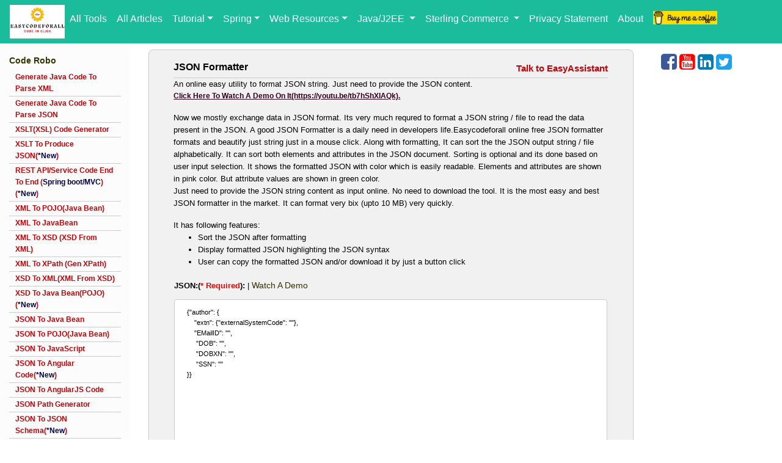

--- FILE ---
content_type: text/html;charset=ISO-8859-1
request_url: https://www.easycodeforall.com/json-formatter
body_size: 30214
content:

<!DOCTYPE html PUBLIC "-//W3C//DTD HTML 4.01 Transitional//EN" "http://www.w3.org/TR/html4/loose.dtd">


<html lang="en">
<head>
<script data-ad-client="ca-pub-8324738326317876" async
	src="https://pagead2.googlesyndication.com/pagead/js/adsbygoogle.js"></script>

<title>Format JSON online - www.easycodeforall.com</title>
<meta name="description" content="Online JSON Formatter">
<meta name="title" content="Online JSON Formatter   - www.easycodeforall.com">
<meta name="keywords" content="Tool To Format JSON, JSON Formatter, formatjson">
<meta name="language" content="en" />
<meta name="author" content="Susanta">


<meta name="viewport" content="width=device-width, initial-scale=1">
<link rel="stylesheet"
	href="https://maxcdn.bootstrapcdn.com/bootstrap/4.4.1/css/bootstrap.min.css">
<link rel="stylesheet"
	href="https://cdnjs.cloudflare.com/ajax/libs/font-awesome/4.7.0/css/font-awesome.min.css">
<script
	src="https://ajax.googleapis.com/ajax/libs/jquery/3.4.1/jquery.min.js"></script>
<script
	src="https://cdnjs.cloudflare.com/ajax/libs/popper.js/1.16.0/umd/popper.min.js"></script>
<script
	src="https://maxcdn.bootstrapcdn.com/bootstrap/4.4.1/js/bootstrap.min.js"></script>
<script src="jquery-3.4.1.min.js"></script>

<link rel="stylesheet" href="style.css">
<link rel="stylesheet" href="Z.css">
<link href="https://fonts.googleapis.com/css?family=Arvo&display=swap"
	rel="stylesheet">
<style>
body {
	font-family: Helvetica, sans-serif;
	color: black;
	background-color: #FFFFFF;
	font-size: 13px;
	font-weight: normal;
	line-height: 1.6;
}

a {
	color: #333300;
	text-decoration: none;
	background-color: transparent;
	font-size: 14px;
}

button {
	background-color: #4CAF50; /* Green */
	border: none;
	color: white;
	padding: 15px 32px;
	text-align: center;
	text-decoration: none;
	display: inline-block;
	font-size: 16px;
}
</style>
<script async custom-element="amp-auto-ads"
	src="https://cdn.ampproject.org/v0/amp-auto-ads-0.1.js">
	
</script>
</head>
<body>

<!--<div class="jumbotron text-center" style="margin-bottom:0"> -->


 <nav class="topbar"></nav>
<nav class="navbar navbar-expand-sm  navbar-dark">

	<button class="navbar-toggler" type="button" data-toggle="collapse"
		data-target="#collapsibleNavbar">
		<span class="navbar-toggler-icon"></span>
	</button>
	<div class="collapse navbar-collapse" id="collapsibleNavbar">
		<ul class="navbar-nav">

			<A " href="/"> <img src="easylogoH.png" height="55" width="90"
				border="0">
			</A>
			<!--   <li class="nav-item"><a class="nav-link" href="/">Home</a></li>  -->
			<li class="nav-item"><a class="nav-link" href="allTools">All
					Tools</a></li>

			<li class="nav-item"><a class="nav-link" href=All-Articles-Links>All
					Articles</a></li>



			<li class="nav-item dropdown"><a
				class="nav-link dropdown-toggle" id="navbarDropdownMenuLink1"
				data-toggle="dropdown" aria-haspopup="true" aria-expanded="false"
				href="#">Tutorial<span class="caret"></span></a>
				<div class="dropdown-menu "
					aria-labelledby="navbarDropdownMenuLink1">
					<ul class="nav">
						<li><a class="dropdown-item"
							href="https://youtu.be/hEBg-8T-02c" target="_klo">Java
								Runtime Polymorphisim </a></li>
						<li><a class="dropdown-item"
							href="https://youtu.be/iRFisbpHX-o" target="_klo">OOPs
								Concept In Java</a></li>
						<li><a class="dropdown-item"
							href="https://youtu.be/P5mKDAqcfY4" target="_klo">How to
								Build Web Application</a></li>
						<li><a class="dropdown-item"
							href="https://youtu.be/mwHlJ-wff34" target="_klo">Relationship
								Between Classes</a></li>
						<li><a class="dropdown-item"
							href="https://youtu.be/zEYodmeufCE" target="_klo">Spring MVC
						</a></li>
						<li><a class="dropdown-item"
							href="https://youtu.be/IuuBy4JgnLw" target="_klo">Spring Boot
								REST Service</a></li>
						<li><a class="dropdown-item"
							href="https://youtu.be/aJFosI9TfzQ" target="_klo">Spring
								JdbcTemplate</a></li>
						<li><a class="dropdown-item"
							href="https://youtu.be/bxkNb0GuELY" target="_klo">XML Parsing</a></li>
					</ul>
				</div></li>
			<li class="nav-item dropdown"><a
				class="nav-link dropdown-toggle" id="navbarDropdownMenuLink1"
				data-toggle="dropdown" aria-haspopup="true" aria-expanded="false"
				href="#">Spring<span class="caret"></span></a>
				<div class="dropdown-menu "
					aria-labelledby="navbarDropdownMenuLink1">
					<ul class="nav">
						<li><a class="dropdown-item"
							href="retrieve-data-from-multiple-table.html">JdbcTemplate</a></li>
						<li><a class="dropdown-item"
							href="springboot-with-springjdbctemplate.html">Springboot
								&amp; JdbcTemplate</a></li>
						<li><a class="dropdown-item" href="implement-pagination.html">Pagination</a></li>

						<li><a class="dropdown-item"
							href="spring-framework-interview-question.html">Spring
								Framework Questions</a></li>


					</ul>
				</div></li>

			<li class="nav-item dropdown"><a
				class="nav-link dropdown-toggle" id="navbarDropdownMenuLink1"
				data-toggle="dropdown" aria-haspopup="true" aria-expanded="false"
				href="#">Web Resources<span class="caret"></span></a>
				<div class="dropdown-menu "
					aria-labelledby="navbarDropdownMenuLink1">
					<ul class="nav">
						<li><a class="dropdown-item"
							href="enable-download-in-ie-ec2.html">Enable Download in EC2
								IE</a></li>
						<li><a class="dropdown-item" href="https-enablement.html">HTTPS
								Enablement</a></li>

						<li><a class="dropdown-item"
							href="search-engine-optimzation-SEO.html">SEO</a></li>
						<li><a class="dropdown-item"
							href="java-code-to-connect-watson-assistant.html">Code To
								Connect Watson </a></li>
						<li><a class="dropdown-item"
							href="top-10-online-tool-for-java-j2ee">Code To Top 10 Online
								Tools </a></li>
						<li><a class="dropdown-item"
							href="install-tomcat-in-linux.html">Install Java and Tomcat</a></li>

						<li><a class="dropdown-item"
							href="upstream-not-found-519.html">Upstream Not Found Error</a></li>

						<li><a class="dropdown-item"
							href="winscp-root-access-login.html">WinSCP and root access</a></li>

						<li><a class="dropdown-item"
							href="connect-github-from-gitdesktop.html">Connect GitHub</a></li>
						<li><a class="dropdown-item"
							href="winscp-authentication-error.html">WinScp CentOS9 Error</a></li>



						<li><a class="dropdown-item" href="SSO-WAS.html">Enable
								SSO in WAS</a></li>
						<li><a class="dropdown-item"
							href="triage-sso-login-issue.html">Triage SSO Issue</a></li>

						<li><a class="dropdown-item"
							href="increase-remote-desktop-screen.html">Re-Size
								RemoteDesktop</a></li>








					</ul>
				</div></li>

			<li class="nav-item dropdown"><a
				class="nav-link dropdown-toggle" id="navbarDropdownMenuLink1"
				data-toggle="dropdown" aria-haspopup="true" aria-expanded="false"
				href="#">Java/J2EE <span class="caret"></span></a>
				<div class="dropdown-menu "
					aria-labelledby="navbarDropdownMenuLink1">
					<ul class="nav">
					
					<li><a class="dropdown-item"
							href="Java-code-For-LDAP-Authentication">Code For LDAP Auth</a></li>
						<li><a class="dropdown-item"
							href="java-date-utility-functions.html">Date Utility Code</a></li>
						<li><a class="dropdown-item"
							href="java-xml-utility-functions.html">XML Utility Code</a></li>
						<li><a class="dropdown-item"
							href="java-send-email-function-gmail.html">Send Email Code</a></li>
						<li><a class="dropdown-item"
							href="java-code-to-connect-https.html">Code To Connect
								Http/Https</a></li>
						<li><a class="dropdown-item"
							href="java-code-to-invoke-REST-Api-Service.html">Code To
								Invoke REST API</a></li>
						<li><a class="dropdown-item"
							href="java-soap-client-code.html">Code To Invoke SOAP Service</a></li>
						<li><a class="dropdown-item"
							href="java-string-utility-code.html">String Utility Code</a></li>

						<li><a class="dropdown-item"
							href="java-file-utility-code.html">File Utility Code</a></li>


						<li><a class="dropdown-item"
							href="java-code-to-connect-s3.html">Java Code To Connect S3</a></li>

						<li><a class="dropdown-item"
							href="xml-parsing-using-dom-parser-in-java.html"> XML Parsing
								With Java</a></li>
						<li><a class="dropdown-item"
							href="interview-question-core-java.html">Core Java Questions</a></li>
						<li><a class="dropdown-item"
							href="interview-question-java-collection.html">Java
								Collection</a></li>
						<li><a class="dropdown-item"
							href="interview-question-core-java.html">Servlet and JSP</a></li>

						<li><a class="dropdown-item"
							href="java-design-pattern-example.html">Design Pattern
								Example</a></li>
						<li><a class="dropdown-item"
							href="java-features_by_release_version.html">Java Features By
								Version</a></li>



					</ul>
				</div></li>

			<li class="nav-item dropdown"><a
				class="nav-link dropdown-toggle" id="navbarDropdownMenuLink1"
				data-toggle="dropdown" aria-haspopup="true" aria-expanded="false"
				href="#">Sterling Commerce <span class="caret"></span></a>
				<div class="dropdown-menu "
					aria-labelledby="navbarDropdownMenuLink1">
					<ul class="nav">


						<li><a class="dropdown-item"
							href="Sterling-Commerce-support-doc.html"> OMS Support</a></li>

						<li><a class="dropdown-item"
							href="Sterling-Commerce-Novice-User.html"> OMS Question &amp;
								Answer(Novice User)</a></li>

						<li><a class="dropdown-item"
							href="ibm-sterling-commerce-interview-question.html">
								Sterling Commerce Interview Questions</a></li>
						<li><a class="dropdown-item"
							href="sterling-commerce-features-by-version.html"> Sterling
								Commerce Features By Version</a></li>


						<li><a class="dropdown-item"
							href="sterling-installation-guide.html"> Sterling
								Installation Guide</a></li>
						<li><a class="dropdown-item"
							href="sterling-customization-guide.html"> Sterling
								Customization Guide</a></li>
						<li><a class="dropdown-item"
							href="web-store-ui-customization.html"> WebStore (Store UI)
								Customization </a></li>







						<li><a class="dropdown-item" href="zSterlingTraining.jsp">Sterling
								Training</a></li>
						<li><a class="dropdown-item"
							href="order_fulfillment_optimizer.html">Fulfillment Optimizer</a></li>


						<li><a class="dropdown-item"
							href="sterling-order-hub-installation.html">Orderhub
								Installation</a></li>

						<li><a class="dropdown-item"
							href="sterling-order-hub-customization.html">Orderhub
								Customization</a></li>

						<li><a class="dropdown-item"
							href="IBM-Sterling-Intelligent-Promising.html">Sterling-Intelligent-Promising(SIP)</a></li>








					</ul>
				</div></li>
			<!--
			<li class="nav-item"><a class="nav-link"
				href="ENDUSERFEEDBACKDISPLAY.ddt">Feedback</a></li>
		
			<li class="nav-item"><a class="right" href="cfaerrorreportddt">Report
					Error</a></li>
					  -->
			<li class="nav-item"><a class="nav-link" href="PrivacyStatement">Privacy
					Statement</a></li>
			<li class="nav-item"><a class="nav-link" href="aboutAuthor">About</a>
			</li>
			<!--
			<li class="nav-item"><a class="right"
				href="mailto:easycodeforall@gmail.com">Contact Us</a></li>   -->
			<!--
			<li class="nav-item dropdown"><a
				class="nav-link dropdown-toggle" id="navbarDropdownMenuLink1"
				data-toggle="dropdown" aria-haspopup="true" aria-expanded="false"
				href="#">Easy Garden <span class="caret"></span></a>
				<div class="dropdown-menu "
					aria-labelledby="navbarDropdownMenuLink1">
					<ul class="nav">



						<li><a class="dropdown-item"
							href="all_plants_of_easygarden.html">All Plants</a></li>

						<li><a class="dropdown-item" href="plantlist.html">
								Aparajita / Nilkantha</a></li>
						<li><a class="dropdown-item" href="dhutra_flower_seed.html">
								Dhutra Flower</a></li>

						<li><a class="dropdown-item" href="money_plant.html">
								Money Plant</a></li>

						<li><a class="dropdown-item" href="rose_plant.html"> Rose
								Plant</a></li>

						<li><a class="dropdown-item"
							href="lantern_hibiscus_plant.html"> Lantern Hibiscus</a></li>

						<li><a class="dropdown-item" href="hibiscus_plant.html">
								All Hibiscus</a></li>

						<li><a class="dropdown-item" href="calla_plant.html">
								Calla Lily Plant</a></li>

						<li><a class="dropdown-item" href="cactus-plant.html">
								Cactus Plant</a></li>

						<li><a class="dropdown-item" href="flower-seeds.html">
								Seeds</a></li>











					</ul>
				</div></li>
				-->

			<li class="nav-item"><a class="nav-link"
				href="https://www.buymeacoffee.com/easycodeforall"><img
					src="bmcImg.png" border="0" width="105" height="22"></a></li>


		</ul>
	</div>
</nav>


  <div class="row">
    
    <div class="side-left col-sm-2">
	<br> <a href="#"><h5 class="sidetoph5">
			<b>Code Robo</b>
		</h5></a>
	<ul>
		<li><a href="generate-java-code-to-parse-xml.html">Generate
				Java Code To Parse XML </a></li>

		<li><a href="generate-java-code-to-parse-json.html">Generate
				Java Code To Parse JSON </a></li>
		<li><a href="generate-xslt-code.html">XSLT(XSL) Code
				Generator </a></li>
		<li><a href="xslt-for-json.html">XSLT To Produce JSON(<font
				color="#00004d">*New</font>)
		</a></li>
		<!--
		<li><a href="generate-webservice-code.html"> Generate Web Service
				Code</a></li>
				-->
		<li><a href="generate-REST-api-service-code.html">REST
				API/Service Code End To End (<font color="#00004d">Spring
					boot/MVC</font>)(<font color="#00004d">*New</font>)
		</a></li>
		<li><a href="xml-to-pojo-converter.html">XML To POJO(Java
				Bean)</a></li>

		<li><a href="xml-to-java-bean-converter.html">XML To JavaBean
		</a></li>


		<li><a href="xml-to-xsd-converter.html">XML To XSD (XSD From
				XML)</a></li>

		<li><a href="generate-xpath.html">XML To XPath (Gen XPath)</a></li>

		<li><a href="generate-xml-from-xsd.html">XSD To XML(XML From
				XSD)</a></li>
		<li><a href="xsd-to-java-bean-pojo-converter.html">XSD To
				Java Bean(POJO)(<font color="#00004d">*New</font>)
		</a></li>

		<li><a href="json-to-pojo-bean-converter.html">JSON To Java
				Bean</a></li>

		<li><a href="json-to-pojo-converter.htm">JSON To POJO(Java
				Bean)</a></li>

		<li><a href="json-to_javascript-converter.html">JSON To
				JavaScript </a></li>
		<li><a href="generate-angular-code.html" target="_Km9">JSON
				To Angular Code(<font color="#00004d">*New</font>)
		</a></li>
		<li><a href="generate-angularjs-code-fromjson.html">JSON To
				AngularJS Code </a></li>





		<li><a href="generate-jsonpath.html">JSON Path Generator </a></li>


		<li><a href="jsonweb/jsonui/generate-json-schema.html"
			target="_Km9">JSON To JSON Schema(<font color="#00004d">*New</font>)
		</a></li>


		<li><a href="json-schema-tojson.html">JSON Schema To JSON(<font
				color="#00004d">*New</font>)
		</a></li>

		<li><a href="SQL-to-Java-DAO-code-generator.html">Generate
				DAO Code(SQL To Java)</a></li>

		<li><a href="generate-junit.html">Generate JUnit TestCase(<font
				color="#00004d">*New</font>)
		</a></li>



		<!-- 
		<li><a href="ExcelToJava.jsp">Excel To Java (<font
				color="#00004d">*New</font>)
		</a></li>
 -->
	</ul>

	<a href="#"><h5 class="sidetoph5">
			<b>Formatter</b>
		</h5></a>
	<ul>
		<li><a href="html-formatter.html"> Format HTML</a></li>




		<li><a href="json-formatter"> Format JSON</a></li>

		<li><a href="sql-formatter.html"> Format SQL</a></li>

		<li><a href="xml-formatter"> Format XML</a></li>






	</ul>


	<a href="#"><h5 class="sidetoph5">
			<b>Comparator</b>
		</h5></a>
	<ul>
		<li><a href="json-comparator-online.html">JSON Comparator(<font
				color="#00004d">*New</font>)
		</a></li>
		<li><a href="text-file-comparator-online.html">Text File
				Comparator(<font color="#00004d">*New</font>)
		</a></li>
		<li><a href="xml-comparator-xml-diff.html">XML Comparator</a></li>



	</ul>
	<a href="#"><h5 class="sidetoph5">
			<b>Tester </b>
		</h5></a>
	<ul>
		<li><a href="evaluate-and-test-jsonpath.html">JsonPath
				Tester(<font color="#00004d">*New</font>)
		</a></li>
		<li><a href="test-and-debug-xslt.html">Test / Debug XSLT(XSL)
				Code</a></li>
		<li><a href="xpath-tester-xpath-validator.html">XPath Tester</a></li>



	</ul>


	<a href="#"><h5 class="sidetoph5">
			<b>Merger</b>
		</h5></a>
	<ul>

		<li><a href="merge-two-json.html"> Merge Two JSON</a></li>

		<li><a href="merge-two-xml.html"> Merge Two XML</a></li>





	</ul>


	<a href="#"><h5 class="sidetoph5">
			<b>Converter</b>
		</h5></a>
	<ul>

		<li><a href="base64-to-text-and-text-to-base64.html"> Base64
				To Text / Text To Base64</a></li>

		<li><a href="base64-to-image-converter.html"> Base64 To Image
				(<font color="#00004d">*New</font>)
		</a></li>
		<li><a href="csv-to-xml-converter"> CSV To XML </a></li>
		<li><a href="csv-to-json-converter"> CSV To JSON </a></li>



		<li><a href="json-to-yaml.html">JSON To YAML</a></li>
		<li><a href="json-to-xml-converter"> JSON To XML</a></li>

		<li><a href="json-to-text-converter.html">JSON To Text</a></li>

		<li><a href="json-to-excel-mapping-doc.html">JSON To
				MappingDoc</a></li>
		<li><a href="JSON-to-Excel-Converter.html">JSON To Excel</a></li>

		<li><a href="json-to_property-converter.html">JSON To
				Property</a></li>

		<li><a href="property-to-yaml-converter.html">Property To
				YAML</a></li>
		<li><a href="property-to-json-converter.html">Property To
				JSON</a></li>

		<li><a href="sql-to-json-xml-converter"> SQL To JSON / XML (<font
				color="#00004d">*New</font>)
		</a></li>
		
		<li><a href="XML-to-Excel-Converter.html">XML To Excel</a></li>

		<li><a href="text-to-html-converter.html">Text To HTML</a></li>
		<li><a href="xml-to-json-converter">XML To JSON</a></li>
		<li><a href="xml-to-mapping-document">XML To Mapping Doc</a></li>
		
		
		<li><a href="xml-to-template-converter">XML To Template</a></li>
		<li><a href="xml-to-text-converter.html">XML To Text</a></li>
		







		<li><a href="yaml-to-property-converter.html"> YAML To
				Property</a></li>
		<li><a href="yaml-to-json.html">YAML To JSON</a></li>










	</ul>





	<a href="#"><h5 class="sidetoph5">
			<b>Utility</b>
		</h5></a>
	<ul>

		<li><a href="json-utility-online"> JSON Utility</a></li>

		<li><a href="multi-api-xml.html"> MultiApi XML</a></li>
		<li><a href="sort-json-string-online.html"> Sort JSON String</a></li>
		<li><a href="string-utility-online"> String Utility</a></li>
		<li><a href="text-utility-online"> Text Utility</a></li>


		<li><a href="xml-utility-online">XML Utility</a></li>






	</ul>

	<a href="#"><h5 class="sidetoph5">
			<b>Java Code Complience</b>
		</h5></a>
	<ul>
		<li><a href="generate-java-doc-comment"> Generate JavaDoc
				Comments</a></li>
		<li><a href="replace-string-literal">Replace Hardcoded
				Strings With Variable</a></li>

	</ul>
	<a href="#"><h5 class="sidetoph5">
			<b>Validator</b>
		</h5></a>
	<ul>

		<li><a href="xml-xsd-validation">Validate XML </a></li>
		<li><a href="xsd_validation">Validate XSD </a></li>
		<li><a href="validate-json-string"> Validate JSON String </a></li>
		<li><a href="validate-json-schema"> Validate JSON Schema </a></li>

	</ul>




	<a href="#"><h5 class="sidetoph5">
			<b>EncoderDecoder</b>
		</h5></a>
	<ul>

		<li><a href="base64-to-text-and-text-to-base64.html"> Base64
				To Text / Text To Base64</a></li>

		<li><a href="encodedecode.jsp"> URL Encoder/Decoder</a></li>



	</ul>

	<a href="#"><h5 class="sidetoph5">
			<b>Virtual Service</b>
		</h5></a>
	<ul>
		<li><a href="virtualsrv/uiuri/create-virtual-service.html">Create
				REST Service</a></li>
		<li><a href="virtualsrv/uiuri/create-virtual-service.html">Create
				SOAP Service</a></li>


	</ul>




</div>

    <div class="center col-sm-8">
<div class="form-wrapper">
    <div class="table-responsive">
	<div class="container">
      




<table border=0 cellspacing=0 cellpadding=0 width="100%">
	<tr>


		<td class="td10101x" align="left" valign="bottom">
		
				<h6><b>JSON Formatter</b></h6>

			
		</td>
		<td align="right" class="td10101" valign="top"><a href="#"
			onClick="return openPopupChatBot()"><span class="chatbot">
					&nbsp;&nbsp;&nbsp;&nbsp;&nbsp;&nbsp;&nbsp;Talk to EasyAssistant</span></a></td>
	</tr>
</table>



<P class="p1">An online easy utility to format JSON string. Just need to provide the JSON content.
	<font color="Red"> <br> <A class="ancr" href="https://youtu.be/tb7hShXIAQk" target="mkl"><b>Click
				Here To Watch A Demo On It(https://youtu.be/tb7hShXIAQk).
		</b></A> 
	</font>
</P>
<script>
	var windowObjectReference;
	var strWindowFeatures = "menubar=no,location=no,resizable=no,scrollbars=no,status=yes,width=560,height=560";

	function openRequestedPopup() {

	}
	function openPopupChatBot() {

		window
				.open(
						'chatbot/csr.rp',
						'winname',
						"directories=0,addressbar=0,toolbar=0,location=0,status=0,menubar=0,scrollbars=no,resizable=no,width=570,height=500");

		return false;
	}
</script>

<p class="p1">
	Now we mostly exchange data in JSON format. Its very much requred to
	format a JSON string / file to read the data present in the JSON. A
	good JSON Formatter is a daily need in developers life.Easycodeforall
	online free JSON formatter formats and beautify just string just in a
	mouse click. Along with formatting, It can sort the the JSON output
	string / file alphabetically. It can sort both elements and attributes
	in the JSON document. Sorting is optional and its done based on user
	input selection. It shows the formatted JSON with color which is easily
	readable. Elements and attributes are shown in pink color. But
	attribute values are shown in green color. <br /> Just need to provide
	the JSON string content as input online. No need to download the tool.
	It is the most easy and best JSON formatter in the market. It can
	format very bix (upto 10 MB) very quickly.
</p>

It has following features:


<ul>
	<li>Sort the JSON after formatting</li>
	<li>Display formatted JSON highlighting the JSON syntax</li>
	<li>User can copy the formatted JSON and/or download it by just a
		button click</li>
</ul>


<table width="100%" cellpadding="0" cellspacing="0">
	<tr>
		<td align="left" valign="top"><span
			id="ctl00_CPHMain_lblBuddyName">


				<form action="JSONFormatter2.jsp" method="post" target="_cdrnew"
					ng-app="myApp" ng-controller="validateCtrl" name="myForm"
					novalidate>
					<input type="hidden" value="JSON" name="inputFormat">
					<table width="100%">
						<tr>
							<td colspan="2" style="width: 50%;"><b> JSON:(<font
									color="Red"><b>* Required</b></font>):
							</b> <span style="color: red"
								ng-show="myForm.xmlInp.$dirty || myForm.xmlInp.$invalid">
									<span ng-show="myForm.xmlInp.$error.required">It is
										required.</span>
							</span> | <A href="https://youtu.be/tb7hShXIAQk" target="_uuul">
									Watch A Demo </A></td>

						</tr>
						<tr>
							<td colspan="2"><textarea class="textarea3" name="xmlInp"
									ng-model="xmlInp" required></textarea> <input type="hidden"
								name="xsltInp" ng-model="xsltInp" value="/ord/@email"></td>

						</tr>

						<tr>
							<td colspan=2><table class="table2">

									<tr>
										<td><b>Indentation </b> : <select name="indentspace">
												<option value="4">4 Spaces</option>
												<option value="3">3 Spaces</option>
												<option value="2" selected>2 Spaces</option>
												<option value="4">Tab</option>
										</select></td>
										<td><b>Mode </b> : <select name="mode">
												<option value="None"></option>
												<option value="4" selected>Normalize</option>
												<option value="3">Trim Spaces</option>

										</select></td>

									</tr>


									<tr>

										<td><input type="checkbox" value="Y" name="sortXml"
											 > Sort formatted JSON output alphabetical</td>
										<Td>Line Width : <Select name="lineWidth">
												<option value="80" selected="selected">80</option>
												<option value="100">100</option>
												<option value=" "></option>
										</Select>
										</Td>

									</tr>
									<tr>




										<td></td>
										<td align="center">




											<button type="submit" class="buttonx" name="FormatJSON"
												ng-click="myFunction()"
												ng-disabled="myForm.xmlInp.$invalid || myForm.xsltInp.$invalid">
												Format JSON</button>






										</td>






									</tr>
								</table></td>
						</tr>


					</table>
				</form>


		</span></td>

	</tr>

</table>


<script
	src="https://ajax.googleapis.com/ajax/libs/angularjs/1.6.4/angular.min.js"></script>
<script>
	var app = angular.module('myApp', []);
	app.controller('validateCtrl', function($scope) {
		$scope.xmlInp = '' + '{"author": { \n'
				+ '    "extn": {"externalSystemCode": ""}, \n'
				+ '    "EMailID": "", \n' + '     "DOB": "", \n'
				+ '     "DOBXN": "", \n' + '     "SSN": "" \n' + '}}';

		$scope.xsltInp = '/Author/@EMailID';
		$scope.myFunction = function() {
			//alert('myfuction');
			myForm.submit();

		}
	});
</script>
      <hr>
<div>

</div>
<hr>



      
      
       
			

















			













<br>
<table width="100%" cellpadding="0" cellspacing="0">
	<tr>
		<td align=left><b>Post Your Comment:</b>
		<td>
	</tr>
</table>
<div class="commentOuter">

	<table width="100%" cellpadding="0" cellspacing="0">

		<tr>
			<td align="left" valign="top"><span
				id="ctl00_CPHMain_lblBuddyName"
				style="font-size: 12px; font-weight: normal;">


					<form action="UserCommentSave.jsp" method=post ng-app="myAppx"
						ng-controller="validateCtrlx" name="myFormx" target="ddmlop">

						<table align=Left cellspacing=2 width=100%>
							<tr>
								<td>Name</td>
								<td>:</td>
								<td><input type=text placeholder="Enter your name."
									name="userName" ng-model="userName" value="anonymous" size="40"
									maxlength="50" required>
									
									 <input type=hidden name="toolId" id="toolId"
									value="JSONFormatter">
									 
									
									</td>

							</tr>
							<tr>
								<td>Email (<font color="Green"><b>
											Optional</b></font>)</td>
								<td>:</td>
								<td><input type=text validate-email="true"
									placeholder="Email Address.(It will be kept hidden)"
									name="userEmail" ng-model="userEmail" size="40" maxlength="50"
									value=""></td>

							</tr>
							<tr>
								<td valign=top>Comments / Suggestion (<font color="Red"><b>*
											Required</b></font>) <span style="color: red" ng-show="myFormx.responseOrCommentText.$invalid">
									<span ng-show="myFormx.responseOrCommentText.$error.required">It is
										required:</span></td>
								<td>:</td>
								<td><textarea name="responseOrCommentText"
										ng-model="responseOrCommentText" required
										class="textareaComment" placeholder="Enter your comments Here."> </textarea></td>

							</tr>
							<tr>
								<td></td>
								<td>:</td>
								<td><input type=submit value="Submit" class="buttonx">
								</td>

							</tr>
						</table>
					</form>


			</span></td>

		</tr>

	</table>

</div>
<script
	src="https://ajax.googleapis.com/ajax/libs/angularjs/1.6.4/angular.min.js"></script>
<script>
	var app = angular.module('myAppx', []);
	app.controller('validateCtrlx', function($scope) {
		$scope.userName = 'anonymous';

		$scope.userEmail = 'anonymous@easycodeforall.com';

		$scope.responseOrCommentText = '';

	});
</script>


	</div>
	</div>
</div>	
	
	
    </div>

    
<div class="side-right col-sm-2">
	<a
		href="https://www.facebook.com/easycodeforall-199320347615609/?ref=aymt_homepage_panel&eid=ARD5NUHiF6P45kaNnpR5HKe_BaIov1TchUx4Tp3touTjX3sXR35ff0Bqu6MSFeqnZnG9fno4vN_Qf5rC"
		target="_nklo"><i class="fa fa-facebook-square"
		style="font-size: 30px; color: #3b5998"></i></a> <a
		href="https://www.youtube.com/channel/UCB51GOEDxyOSR1N7vwGOfIw"><i
		class="fa fa-youtube-square" style="font-size: 30px; color: red"></i></a>
	<a href="https://www.linkedin.com/in/easycode-forall-a353491a6/"
		target="_nklo"><i class="fa fa-linkedin-square"
		style="font-size: 30px; color: #007bb5"></i></a> <a
		href="https://twitter.com/easycodeforall" target="_nklo"><i
		class="fa fa-twitter-square" style="font-size: 30px; color: #1da1f2"></i></a>

	
<!-- Ezoic - sidebar - sidebar -->
<div id="ezoic-pub-ad-placeholder-603"> </div>
<!-- End Ezoic - sidebar - sidebar -->

	
	
	
</div>
</div>

  </div>


<footer class="main-footer">
  <div class="container">
    <div class="f-left">
      <p style="color:#C20409;"><b> Automated Automation | 
       <a href="mailto:easycodeforall@gmail.com" style="color:#C20409;">Email us(easycodeforall@gmail.com) to find out how to advertise on this site!</a></b> </p>
    </div>
    
  </div>

</footer>

</body>
</html>

--- FILE ---
content_type: text/html; charset=utf-8
request_url: https://www.google.com/recaptcha/api2/aframe
body_size: 266
content:
<!DOCTYPE HTML><html><head><meta http-equiv="content-type" content="text/html; charset=UTF-8"></head><body><script nonce="QNv0DdST4JFuRDa_Xshcbg">/** Anti-fraud and anti-abuse applications only. See google.com/recaptcha */ try{var clients={'sodar':'https://pagead2.googlesyndication.com/pagead/sodar?'};window.addEventListener("message",function(a){try{if(a.source===window.parent){var b=JSON.parse(a.data);var c=clients[b['id']];if(c){var d=document.createElement('img');d.src=c+b['params']+'&rc='+(localStorage.getItem("rc::a")?sessionStorage.getItem("rc::b"):"");window.document.body.appendChild(d);sessionStorage.setItem("rc::e",parseInt(sessionStorage.getItem("rc::e")||0)+1);localStorage.setItem("rc::h",'1768882203284');}}}catch(b){}});window.parent.postMessage("_grecaptcha_ready", "*");}catch(b){}</script></body></html>

--- FILE ---
content_type: text/css
request_url: https://www.easycodeforall.com/style.css
body_size: 12204
content:
.navbar {
	background-color: #1abc9c;
	width: 100%;
}

.navbar .navbar-brand {
	font-size: 20px;
}

.collapse li a {
	float: left;
	display: white;
	color: white !important;
	text-align: center;
	padding: 10px 15px;
	text-decoration: none;
	font-size: 16px;
}

.collapse {
	
}

.dropdown-menu li a {
	display: white;
	font-size: 14px;
}

.dropdown-menu {
	background-color: #1abc9c;
	border: #ccc 1px solid;
}

.dropdown-item {
	display: black;
	font-size: 14px;
}

.collapse li a:hover {
	background-color: #e4e4e4;
	color: black !important;
}

.row {
	width: 100%;
	margin-left: 0px;
	font-family: Helvetica, sans-serif;
}

.row a {
	text-decoration: none;
}

.side-left {
	background-color: #fcfcfc;
}

.side-left ul {
	list-style-type: none;
	padding-left: 0px;
	text-align: center;
	text-decoration: none;
	margin-top: 3px;
}

.side-left li {
	border-bottom: #ccc 1px solid;
}

.side-left li a {
	text-decoration: none;
	font-size: 12px;
	display: block;
	padding: 2px 10px;
	color: #C20409;
	text-align: left; //
	font-family: Helvetica, sans-serif;
	font-weight: bold;
}

.side-left li a:hover {
	background-color: #1abc9c;
	color: #fff;
	width: 100%;
}

.sidetoph5 {
	font-size: 14px;
}

.position { //
	padding-left: 25px;
	padding-top: 5px;
	font-size: 12px;
	line-height: 1.6; //
	font-family: Helvetica, sans-serif;
}

.ar {
	font-size: 12px;
}

.tooltip .tooltip-inner {
	background-color: #1abc9c;
	border: #ccc 2px solid;
}

.center {
	padding: 0px 10px 0px 0px;
	width: 100%;
}

.center .container {
	margin-top: -12px;
	padding: 10px;
	text-align: initial;
	width: auto; //
	padding: 1px; //
	background-color: #fcfcfc;
}

.form-wrapper {
	margin-top: 10px;
	margin-left: 30px;
	margin-right: 20px;
	margin-bottom: 10px;
	background-color: #F1F1F1;
	border-color: #CCCCCC;
	border-radius: 8px 8px 8px 8px;
	border-style: solid;
	border-width: 1px;
	padding: 20px 30px 10px 30px;
}

.topheader {
	border-bottom: #ccc 1px solid;
	line-height: 25px;
	padding: 0px 0px 8px 0px;
	font-size: 18px; //
	font-family: Helvetica, sans-serif;
}

.topheader_red {
	border-bottom: #ccc 1px solid;
	line-height: 20px;
	padding: 0px 0px 8px 0px;
	font-size: 16px;
	color: #C20409; //
	font-family: Helvetica, sans-serif;
}

.h4 {
	line-height: 36px;
	border-bottom: #ccc 1px solid;
	padding: 0px 0px 8px 0px;
}

.side-right {
	background-color: #FFFFFF;
	padding: 15px;
}

.main-footer {
	text-align: center;
	background-color: #1abc9c;
	color: #fff;
	height: 70px;
	padding-top: 7px;
	overflow: auto;
}

.f-left p a {
	list-style-type: none;
	text-decoration: none;
	color: white;
}

.f-left p {
	margin-top: 25px;
	border-bottom: #ccc 1px solid;
}

.table0 {width =100%;
	
}

.hed1 {
	width: 100%;
	height: 25px;
	display: block;
	padding: 2px; //
	background-color: #e3f2fd;
	margin-bottom: 5px;
	border-bottom: #ccc 1px solid;
}

.hed2 {
	width: 100%;
	height: 22px;
	display: block;
	padding: 2px; //
	background-color: #e3f2fd;
	margin-bottom: 5px;
	border-bottom: #ccc 1px solid;
	font-weight: bold;
	font-size: 14px;
}

.hed1 h6 {
	font-weight: bold;
}

.hed1pagedesc {
	width: 100%;
	height: 50px;
	display: block;
	padding: 2px; //
	background-color: #e3f2fd;
	margin-bottom: 5px;
	border-bottom: #ccc 1px solid; //
	font-family: Helvetica, sans-serif;
}

.textarea1 {
	margin-top: 10px;
	width: 100%;
	height: 180px;
	padding: 12px 20px;
	box-sizing: border-box;
	border: 1px solid #ccc;
	border-radius: 4px; //
	background-color: #f8f8f8;
	font-size: 11px;
	resize: none; //
	font-family: Helvetica, sans-serif;
}

.textarea2 {
	margin-top: 10px;
	width: 100%;
	height: 140px;
	padding: 12px 20px;
	box-sizing: border-box;
	border: 1px solid #ccc;
	border-radius: 4px; //
	background-color: #f8f8f8;
	font-size: 11px;
	resize: none; //
	font-family: Helvetica, sans-serif;
}

.textarea22 {
	margin-top: 10px;
	width: 100%;
	height: 300px;
	padding: 12px 20px;
	box-sizing: border-box;
	border: 1px solid #ccc;
	border-radius: 4px; //
	background-color: #f8f8f8;
	font-size: 11px;
	resize: none; //
	font-family: Helvetica, sans-serif;
}

.textarea3 {
	margin-top: 10px;
	width: 100%;
	height: 340px;
	padding: 12px 20px;
	box-sizing: border-box;
	border: 1px solid #ccc;
	border-radius: 4px; //
	background-color: #f8f8f8;
	font-size: 11px;
	resize: none; //
	font-family: Helvetica, sans-serif;
}

.textarea4 {
	margin-top: 10px;
	width: 100%;
	height: 330px;
	padding: 12px 20px;
	box-sizing: border-box;
	border: 1px solid #ccc;
	border-radius: 4px; //
	background-color: #f8f8f8;
	font-size: 11px;
	resize: none; //
	font-family: Helvetica, sans-serif;
}

.textarea5 {
	margin-top: 10px;
	width: 100%;
	height: 265px;
	padding: 12px 20px;
	box-sizing: border-box;
	border: 1px solid #ccc;
	border-radius: 4px; //
	background-color: #f8f8f8;
	font-size: 11px;
	resize: none; //
	font-family: Helvetica, sans-serif;
}

.textarea6 {
	margin-top: 10px;
	width: 100%;
	height: 150px;
	padding: 12px 20px;
	box-sizing: border-box;
	border: 1px solid #ccc;
	border-radius: 4px; //
	background-color: #f8f8f8;
	font-size: 11px;
	resize: none; //
	font-family: Helvetica, sans-serif;
}

.textarea8 {
	margin-top: 1px;
	width: 420px;
	height: 150px;
	padding: 5px 5px;
	box-sizing: border-box;
	border: 1px solid #ccc;
	border-radius: 4px; //
	background-color: #f8f8f8;
	font-size: 11px;
	resize: none; //
	font-family: Helvetica, sans-serif;
}

.table1 {
	margin-top: 10px;
	padding: 10px 10px 10px 10px;
	border-radius: 4px;
	width: 100%;
	height: 120px; //
	font-family: Helvetica, sans-serif; //
	background-color: #f8f8f8;
}

.table1x {
	margin-top: 2px;
	padding: 2px 2px 2px 2px;
	border-radius: 2px;
	width: 100%;
	height: 30px; //
	background-color: #f8f8f8;
}

.abc {
	padding: 2px 2px;
	margin: 2px 0;
	display: inline-block;
	border: 1px solid #ccc;
	border-radius: 2px;
	box-sizing: border-box;
	//
}

.table2 {
	margin-top: 2px;
	border-radius: 2px;
	width: 100%;
	height: 40px; //
	background-color: #f8f8f8;
	//
}

.table2 td {
	padding-top: 6px;
}

.button {
	background-color: #008CBA; /* Green */
	border: none;
	color: white;
	padding: 2px 2px;
	text-align: center;
	text-decoration: none;
	display: inline-block;
	font-size: 12px;
	margin: 2px 2px;
	cursor: pointer;
}

.buttonx {
	background-color: #4CAF50; /* Green */
	border: none;
	color: white;
	padding: 8px 8px;
	text-align: center;
	text-decoration: none;
	display: inline-block;
	border-radius: 6px;
	font-family: Helvetica, sans-serif;
	font-size: 12px;
	font-weight: normal;
}

.p1 {
	font-size: 13px; //
	font-family: Helvetica, sans-serif;
}

.testul {
	text-align: left;
	padding: 0;
	margin: 14px;
}

.td_features {
	align: left;
	font-weight: bold;
}

.table_features {
	align: left;
	border: 0px;
	padding: 0px;
	margin: 0px;
}

.ancr {
	color: #33001a;
	font-size: 14px;
	font-weight: bold;
	font-size: 12px;
}

a.ancr {
	background-color: transparent;
	text-decoration: underline;
}

.tablefeedback {
	border-collapse: collapse;
	width: 100%;
	BORDER-RIGHT: #628cbc 1px solid;
	BORDER-TOP: #628cbc 1px solid;
	FONT-SIZE: 12px;
	BORDER-LEFT: #628cbc 1px solid;
	COLOR: black;
	BORDER-BOTTOM: #628cbc 1px solid;
	FONT-FAMILY: Helvetica, sans-serif
}

.tablefeedback_header {
	COLOR: Green;
	background-color: #AED6F1;
	font-size: 14px;
	font-weight: bold;
	BORDER-BOTTOM: #628cbc 1px solid;
}

.cell_shade3 {
	BACKGROUND-COLOR: #f5f4fa
}

.cell_shade4 {
	BACKGROUND-COLOR: #d4ccfb
}

.cell_shade5 {
	BACKGROUND-COLOR: #f5f0ff
}

.cell_shade6 {
	BACKGROUND-COLOR: #efefef
}

.radishtxtSize2 {
	COLOR: #006600;
	font-weight: bold;
}

.table550 {width =100%;
	height: 420px;
}

.td100 {
	COLOR: black;
	font-size: 16px;
	font-weight: bold;
	border-bottom: #ccc 1px solid;
	padding: 2px;
	margin: 2px;
}

.commentOuter {
	border: 1px outset skyblue;
	background-color: #E8E9ED;
	text-align: left;
	padding: 1px 1px;
	border-radius: 10px;
}

.comment {
	border: 0px outset green;
	background-color: #C9DFEC;
	text-align: left;
	padding: 1px 1px;
	border-radius: 10px;
}

.respouter {
	border: 0px outset grey;
	/*background-color: #E1E6F9;*/
	text-align: left;
	padding: 2px 10px;
	border-radius: 15px;
}

.repsonse {
	border: 0x outset blue;
	background-color: #FFCCCB;
	text-align: left;
	padding: 2px 15px;
	border-radius: 30px;
}

.reply {
	padding: 1px;
	background-color: #ECE7EC;
	/*border-bottom: #ccc 1px solid; */
	font-family: Helvetica, sans-serif;
	font-size: 10px;
	font-weight: bold;
	color: #ffff00;
}

.textareaComment {
	margin-top: 10px;
	width: 100%;
	height: 100px;
	padding: 5px 5px;
	box-sizing: border-box;
	border: 1px solid #ccc;
	border-radius: 4px; //
	background-color: #f8f8f8;
	font-size: 11px;
	resize: none; //
	font-family: Helvetica, sans-serif;
}

.chatbot {
	font-family: Helvetica, sans-serif;
	font-size: 15px;
	font-weight: bold;
	color: #C20409;
	align-content: top;
	text-align: top;
	margin-top: 0px;
}

.a1chat {
	font-family: Helvetica, sans-serif;
	font-size: 14px;
	font-weight: bold;
	color: #C20409;
	margin-bottom: 5px;
	border-bottom: #ccc 1px solid;
}

.yellow_bold {
	font-family: Helvetica, sans-serif;
	font-size: 14px;
	font-weight: bold;
	color: #C20409;
	margin-bottom: 2px;
	background-color: lightgreen;
}

.yellow_question {
	font-family: Helvetica, sans-serif;
	 14px;
	font-weight: bold;
	color: Red;
	margin-bottom: 2px;
	background-color: lightgreen;
}

.appealOuter {
	border: 1px outset skyblue;
	background-color: #F8F9F9;
	text-align: left;
	padding: 1px 1px;
	border-radius: 10px;
}

.appeal {
	border: 0px outset green;
	background-color: #F8F9F9;
	text-align: left;
	padding: 1px 1px;
	border-radius: 10px;
	color: #C70039;
}

.compareOuter {
	border: 1px outset skyblue;
	background-color: #000000;
	text-align: cebter;
	padding: 1px 1px;
	border-radius: 5px;
}

.tableOuterCompa {
	margin-top: 2px;
	padding: 2px;
	border: 3px solid black;
	border-radius: 4px;
	width: 98%;
	font-family: Helvetica, sans-serif;
	//
}

.tableInnerCompa {
	margin-top: 1px;
	padding: 4px;
	border: 1px border-radius: 4px;
	width: 100%;
	font-family: Helvetica, sans-serif; //
	background-color: #000000;
}

.tableEasyAssist {
	margin-top: 0px;
	padding: 0px 0px 0px 0px;
	border-radius: 1px;
	border-bottom: 1px;
	border-bottom-color: red; 
	width : 100%;
	background: white;

}

.topheader_redx { //

	padding: 0px 0px 0px 0px;
	 16px;
	color: #C20409; //
	font-family: Helvetica, sans-serif;
}

.td10101 {
	COLOR: black;
	font-size: 10px;
	font-weight: bold;
	border-bottom: #ccc 1px solid;
	padding: 0px;
	margin: 0px;
	text-align:right;
	text-indent:0px;
	align-content: right;
	align-self: right;
	align-items: right;
}

.td10101x {
	COLOR: black;
	font-size: 10px;
	font-weight: bold;
	border-bottom: #ccc 1px solid;
	padding: 0px;
	margin: 0px;
	text-align:left;
	text-indent:0px;
	align-content: left;
	align-self: left;
	align-items: left;
}

.td_align {
	 
	padding: 0px;
	margin: 0px;
	text-align:right;
	text-indent:0px;
	align-content: right;
	align-self: right;
	align-items: right;
 
}

.bg_orange {
	background-color:orange;
}

.bg_red {
	background-color:#F08080;
}

.bg_green {
	background-color:lightgreen;
}


.column_img {
	float: left;
	width: 40%;
	padding: 5px;
}

/* Clearfix (clear floats) */
.row_img::after {
	content: "";
	clear: both;
	display: table;
}

/* Responsive layout - makes the three columns stack on top of each other instead of next to each other */
@media screen and (max-width: 500px) {
	.column_img {
		width: 150px;
	}
}

span.bgyellow {
	background-color: yellow;
	font-weight: bold
}

--- FILE ---
content_type: text/css
request_url: https://www.easycodeforall.com/Z.css
body_size: 382
content:
@charset "ISO-8859-1";

span.styleq {
	color: blue;
	font-weight: bold
}

span.styleqred {
	color: #C20409;;
	font-weight: bold
}

span.bgyellow {
	background-color: yellow;
	font-weight: bold
}

span.bggreen {
	background-color: green;
	font-weight: bold
}

img.styleimg {
	height: 15px;
	width: 15px;
	border: 0px;
	border-radius: 50%;
	padding: 3px;
}